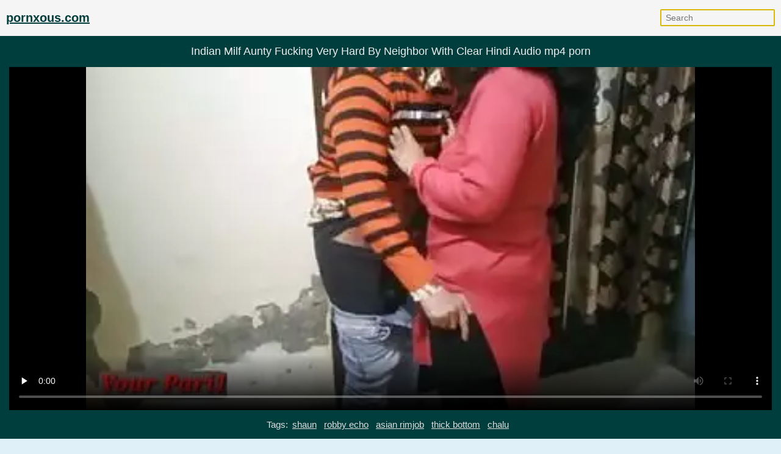

--- FILE ---
content_type: text/html; charset=UTF-8
request_url: https://www.pornxous.com/porno/42bj/indian_milf_aunty_fucking_very_hard_by_neighbor_with_clear_hindi_audio.html
body_size: 15904
content:
<!DOCTYPE html><html lang="en-IN"> <head> <meta charset="UTF-8"> <title>Indian Milf Aunty Fucking Very Hard By Neighbor With Clear Hindi Audio xxx homemade video</title> <meta name="description" content="Super horny milf masturbating with clear hindi audio. Fucking Bhabhi and her hot stepmom at home! latest Hindi threesome with clear dirty audio. Indian Hot Milf Fucking.! She Is My Friends Wife! With..." /> <meta name="keywords" content="college stripping, ghetto gloryhole, whip mistr, bbw maid, refugee, hallway sex, pues, amateur mom and sons bully" /> <link rel="preconnect" href="https://static.pornxous.com"> <link rel="dns-prefetch" href="https://cdn.jsdelivr.net"> <link rel="dns-prefetch" href="https://counter.yadro.ru"> <link rel="profile" href="//gmpg.org/xfn/11"> <link rel="shortcut icon" href="/favicon.ico" /> <meta name="viewport" content="width=device-width, initial-scale=1"> <!-- <meta content='width=device-width, initial-scale=1.0, maximum-scale=1.0, user-scalable=0' name='viewport' /> --> <meta name="rating" content="RTA-5042-1996-1400-1577-RTA" /> <meta property="og:locale" content="en_IN" /> <meta property="og:type" content="article" /> <meta property="og:title" content="Indian Milf Aunty Fucking Very Hard By Neighbor With Clear Hindi Audio xxx homemade video" /> <meta property="og:description" content="Super horny milf masturbating with clear hindi audio. Fucking Bhabhi and her hot stepmom at home! latest Hindi threesome with clear dirty audio. Indian Hot Milf Fucking.! She Is My Friends Wife! With..." /> <meta property="og:url" content="https://www.pornxous.com/porno/42bj/indian_milf_aunty_fucking_very_hard_by_neighbor_with_clear_hindi_audio.html" /> <meta property="og:site_name" content="Hot Indians" /> <meta property="article:modified_time" content="2026-01-15T20:31:56+00:00" /> <meta property="og:updated_time" content="2026-01-15T20:31:56+00:00" /> <meta property="og:video:url" content="https://www.pornxous.com/video/sS+ts6rjrPyPFastvN3C5SgPgjzmrpE/indian_milf_aunty_fucking_very_hard_by_neighbor_with_clear_hindi_audio.mp4" /> <meta property="video:duration" content="596" /> <meta property="og:video:type" content="video/mp4" /> <meta property="og:video:width" content="320" /> <meta property="og:video:height" content="180" /> <link rel="image_src" href="https://static.pornxous.com/images/7b/5e/f7/7b5ef7acab113c58cdf2573932c43663.webp" /> <link rel="video_src" href="https://www.pornxous.com/video/sS+ts6rjrPyPFastvN3C5SgPgjzmrpE/indian_milf_aunty_fucking_very_hard_by_neighbor_with_clear_hindi_audio.mp4" /> <meta name="video_width" content="320" /> <meta name="video_height" content="180" /> <meta name="video_type" content="video/mp4" /> <meta property="article:tag" content="shaun" /><meta property="article:tag" content="robby echo" /><meta property="article:tag" content="asian rimjob" /><meta property="article:tag" content="thick bottom" /><meta property="article:tag" content="chalu" /> <meta property="article:section" content="Indian Randi" /> <meta property="article:published_time" content="2023-08-17T06:25:09+00:00" /> <meta property="og:image" content="https://static.pornxous.com/images/7b/5e/f7/7b5ef7acab113c58cdf2573932c43663.webp" /> <meta property="og:image:secure_url" content="https://static.pornxous.com/images/7b/5e/f7/7b5ef7acab113c58cdf2573932c43663.webp" /> <meta property="og:image:width" content="320" /> <meta property="og:image:height" content="180" /> <meta name="twitter:card" content="summary_large_image" /> <meta name="twitter:description" content="Super horny milf masturbating with clear hindi audio. Fucking Bhabhi and her hot stepmom at home! latest Hindi threesome with clear dirty audio. Indian Hot Milf Fucking.! She Is My Friends Wife! With..." /> <meta name="twitter:title" content="Indian Milf Aunty Fucking Very Hard By Neighbor With Clear Hindi Audio xxx homemade video" /> <meta name="twitter:image" content="https://static.pornxous.com/images/7b/5e/f7/7b5ef7acab113c58cdf2573932c43663.webp" /> <script type="application/ld+json"> {"@context":"https://schema.org", "@graph":[{"@type":"Organization", "@id":"https://www.pornxous.com/#organization", "name":"", "url":"https://www.pornxous.com/", "sameAs":[]}, {"@type":"WebSite", "@id":"https://www.pornxous.com/#website", "url":"https://www.pornxous.com/", "name":"Hot Indians", "publisher":{"@id":"https://www.pornxous.com/#organization"}, "potentialAction":{"@type":"SearchAction", "target":"https://www.pornxous.com/?s={search_term_string}", "query-input":"required name=search_term_string"}}, {"@type":"WebPage", "@id":"https://www.pornxous.com/porno/42bj/indian_milf_aunty_fucking_very_hard_by_neighbor_with_clear_hindi_audio.html#webpage", "url":"https://www.pornxous.com/porno/42bj/indian_milf_aunty_fucking_very_hard_by_neighbor_with_clear_hindi_audio.html", "inLanguage":"en-IN", "name":"Indian milf Aunty fucking very hard by neighbor with clear hindi audio", "isPartOf":{"@id":"https://www.pornxous.com/#website"}, "image":{"@type":"ImageObject", "@id":"https://www.pornxous.com/porno/42bj/indian_milf_aunty_fucking_very_hard_by_neighbor_with_clear_hindi_audio.html#primaryimage", "url":"https://static.pornxous.com/images/7b/5e/f7/7b5ef7acab113c58cdf2573932c43663.webp", "width":320,"height":180}, "primaryImageOfPage":{"@id":"https://www.pornxous.com/porno/42bj/indian_milf_aunty_fucking_very_hard_by_neighbor_with_clear_hindi_audio.html#primaryimage"}, "datePublished":"2023-08-17T06:25:09+00:00", "dateModified":"2026-01-15T20:31:56+00:00"},{"@type":"Article", "@id":"https://www.pornxous.com/porno/42bj/indian_milf_aunty_fucking_very_hard_by_neighbor_with_clear_hindi_audio.html#article", "isPartOf":{"@id":"https://www.pornxous.com/porno/42bj/indian_milf_aunty_fucking_very_hard_by_neighbor_with_clear_hindi_audio.html#webpage"}, "author":{"@id":"https://www.pornxous.com/author/elizabeth/#author"}, "headline":"Indian milf Aunty fucking very hard by neighbor with clear hindi audio", "datePublished":"2023-08-17T06:25:09+00:00", "dateModified":"2026-01-15T20:31:56+00:00", "commentCount":0, "mainEntityOfPage":"https://www.pornxous.com/porno/42bj/indian_milf_aunty_fucking_very_hard_by_neighbor_with_clear_hindi_audio.html#webpage", "publisher":{"@id":"https://www.pornxous.com/#organization"}, "image":{"@id":"https://www.pornxous.com/porno/42bj/indian_milf_aunty_fucking_very_hard_by_neighbor_with_clear_hindi_audio.html#primaryimage"},"keywords":"college stripping, ghetto gloryhole, whip mistr, bbw maid, refugee, hallway sex, pues, amateur mom and sons bully","articleSection":"Indian Randi"},{ "@type":["Person"], "@id":"https://www.pornxous.com/author/elizabeth/#author", "name":"elizabeth", "image":{"@type":"ImageObject", "@id":"https://www.pornxous.com/#authorlogo", "url":"https://static.pornxous.com/avatars/4af09080574089cbece43db636e2025f.jpg", "caption":"elizabeth"}, "sameAs":[]}]} </script> <link rel="manifest" href="/manifest.json"><script data-id="pushads" data-site-id="548" defer src="/pab-ssl.js"></script> <!-- <script type="text/javascript" src="/js/video/videojs.min.js?v=0.0.1"></script> <link href="https://fonts.googleapis.com/css?family=Asap+Condensed" rel="stylesheet"> <link href="/js/video/videojs.min.css" rel="stylesheet"> --> <style> html{line-height:1.15;-webkit-text-size-adjust:100%}body{margin:0}h1{font-size:2em;margin:.67em 0}hr{box-sizing:content-box;height:0;overflow:visible}pre{font-family:monospace,monospace;font-size:1em}a{background-color:transparent}abbr[title]{border-bottom:none;text-decoration:underline;text-decoration:underline dotted}b,strong{font-weight:bolder}code,kbd,samp{font-family:monospace,monospace;font-size:1em}small{font-size:80%}sub,sup{font-size:75%;line-height:0;position:relative;vertical-align:baseline}sub{bottom:-.25em}sup{top:-.5em}img{border-style:none}button,input,optgroup,select,textarea{font-family:inherit;font-size:100%;line-height:1.15;margin:0}button,input{overflow:visible}button,select{text-transform:none}[type=button],[type=reset],[type=submit],button{-webkit-appearance:button}[type=button]::-moz-focus-inner,[type=reset]::-moz-focus-inner,[type=submit]::-moz-focus-inner,button::-moz-focus-inner{border-style:none;padding:0}[type=button]:-moz-focusring,[type=reset]:-moz-focusring,[type=submit]:-moz-focusring,button:-moz-focusring{outline:1px dotted ButtonText}fieldset{padding:.35em .75em .625em}legend{box-sizing:border-box;color:inherit;display:table;max-width:100%;padding:0;white-space:normal}progress{vertical-align:baseline}textarea{overflow:auto}[type=checkbox],[type=radio]{box-sizing:border-box;padding:0}[type=number]::-webkit-inner-spin-button,[type=number]::-webkit-outer-spin-button{height:auto}[type=search]{-webkit-appearance:textfield;outline-offset:-2px}[type=search]::-webkit-search-decoration{-webkit-appearance:none}::-webkit-file-upload-button{-webkit-appearance:button;font:inherit}details{display:block}summary{display:list-item}template{display:none}[hidden]{display:none} body { background-color: #e0f0f8; font: 15px Arial, Helvetica, sans-serif; color: #111; } ol, ul, li { list-style: none; margin: 0; padding: 0; } img { border: none; display: block; } a { color: #003d3d; text-decoration: none; } .wrap { background-color: #fff; margin: 0px auto; max-width: 1750px; overflow: hidden; clear: both; color: #111; } .header { padding: 10px 5px; font-size: 20px; overflow: hidden; clear: both; text-align: left; margin-bottom: 0px; background-color: #f5f5f5; } .header ul { display: inline-block; padding: 5px 5px; float: left; } .header li { display: inline-block; margin: 3px 10px 3px 0; } .header a { text-decoration: underline; } .header b a { text-decoration: underline; } .search { margin: 5px 5px; display: inline-block; float: right; } .search_bar input[type=text] { padding: 4px 7px; font-size: 14px; border-radius: 2px; border: 2px solid #dab808; background-color: #f5f5f5; color: #333;} .h1 { font-weight: normal; font-size: 18px; color: #eee; padding: 10px; margin: 0px; overflow:hidden; clear:both;} .h2 { font-weight: normal; font-size: 17px; color: #111; padding: 10px; margin: 0px; overflow:hidden; clear:both; } .content { padding: 5px 0px; overflow: hidden; clear: both; background-color: #003d3d; margin-bottom: 10px; text-align: center; } .player_wrap { max-width: 1250px; margin: 0 auto; } .player { padding-bottom: 45%; position: relative; overflow:hidden; clear: both; margin: 5px 0;} .player .video, .player img, .player video, .player source { position: absolute; top: 0; left: 0; width: 100%; height: 100%; background-color: #000; } .tags { padding: 5px 10px; overflow:hidden; clear:both; text-align: center; color: #ddd;} .tags p { padding: 0px 0px; line-height: 16px; margin: 0px; } .tags a { font-size: 15px; text-decoration: underline; padding: 3px 3px; margin: 3px 6px 3px 0; display: inline-block; color: #ddd;} .thumbs { padding: 5px 5px; overflow: hidden; clear: both; } .thumb { width: 16.66666%; float: left; overflow: hidden; box-sizing: border-box; padding: 5px 5px; } .thumb .thumb_img_wrap { position: relative; padding-bottom: 58%; display: block; background-color: #aaa; } .thumb .thumb_img { position: absolute; top: 0; left: 0; width: 100%; height: 100%; display: block; overflow: hidden; } .thumb .thumb_title { line-height: 17px; height: 34px; overflow: hidden; display: block; margin: 7px 3px; padding: 0px; font-weight: normal; text-decoration: none; font-size: 15px; color: #000; font-style: normal; word-wrap: break-word; } .pagination { text-align: center; font-size: 22px; margin: 15px 5px 20px 5px; clear: both; } .pagination a { text-decoration: underline; font-weight: bold; } .trends { padding: 5px 10px; overflow: hidden; clear: both; text-align: left; margin-bottom: 10px; } .trends ul { margin: 0; } .trends li { display: inline-block; padding: 3px 1px; margin: 3px 6px 3px 0; text-decoration: none; } .trends .cat_title { margin: 0; padding: 0; font-size: 15px; font-weight: normal;} .trends a { text-decoration: underline; font-weight: normal;} .links { padding: 5px 10px; overflow: hidden; clear: both; margin-bottom: 10px; } .links ul { margin: 0px; } .links li { width: 25%; float: left; padding: 4px 0px 4px 0px; font-size: 15px; overflow: hidden; box-sizing:border-box; text-align: left; text-decoration: underline;} .footer { padding: 5px 10px; overflow: hidden; clear: both; color: #aaa; font-size: 14px; margin-top: 0px; background-color: #222;} .footer p { padding: 0px 0px; } .footer a { color: #eee; text-decoration: underline; } li.adunkb { display: none; text-align: center; } @media all and (max-width: 1300px) { .wrap { max-width: 100%; } .thumb { width: 25%; } .links li { width: 33.3333%; } } @media all and (max-width: 900px) { .wrap { max-width: 100%; } .thumb { width: 33.33333%; } } @media all and (max-width: 690px) { .wrap { max-width: 100%; } .thumb { width: 50%; } .links li { width: 50%; } .header { text-align: center; } .header ul { float: none; } .search { float: none; } li.adunkb { display: block; padding: 5px 5px 3px 5px; margin: 0 5px 0 5px; overflow: hidden; clear: both; border: 1px solid #acacac; border-radius: 3px; background-color: #f0f1f1;	text-align: center; } } @media all and (max-width: 350px) { .wrap { max-width: 100%; } .thumb { width: 100%; } .links li { width: 100%; } } </style> <style>.copied-btn {position: absolute;right: 0;width: 100px;height: 40px;margin-top: -21px;background-color: #ebebeb;font-size: 16px;border: 0;border-radius: 50px;line-height: 40px;display: none;}.share-title {position: relative;}.input,.textarea,.vid-buttons a{border:1px solid #e1e1e1}.add-comment,.comment,.comments-block,.input,.share-inner,.textarea,.vid-buttons{overflow:hidden}.desc-btn,.share-inner button,.vid-buttons a,button.submit{font-weight:700;cursor:pointer}.vid-buttons{padding:15px 0 20px}.vid-buttons a{color:#ddd;float:left;display:block;height:38px;line-height:38px;padding:0 15px;font-size:14px;margin:5px 5px 0 0}.input input,.textarea textarea{border:0;font-size:15px;color:#282828;background:0 0;outline:0}.comments-block{display:none;padding-bottom:20px}.comm-title{margin:10px 0 20px;font-size:20px;font-weight:700}.share-title:first-child,.textarea,button.submit{margin-top:10px}.add-comment{padding:20px 0 40px}.textarea{padding:15px}.textarea textarea{max-width:100%!important;width:100%!important;min-height:50px!important;height:50px;max-height:140px!important;line-height:20px}.textarea textarea::placeholder{color:#282828}.input{width:150px;padding:0 15px;height:40px;line-height:40px}.input input{width:100%;height:inherit;line-height:normal}.input input::placeholder{color:#282828}button.submit{border:1px solid #e1e1e1;color:#282828;background:0 0;text-transform:uppercase;width:180px;font-size:14px;padding:0 10px;outline:0;height:40px;line-height:40px}.comment{border-bottom:1px solid #e1e1e1;margin-top:20px}.comment.tree{margin-left:30px}.comment span{float:left;font-size:15px;font-weight:700;margin-right:20px}.comment span.comm-date{font-weight:400}.comment p{clear:both;padding:5px 0 20px;margin:0;font-size:15px;line-height:22px}.description-block{clear:both;padding:10px 0 0;margin:0;font-size:16px;line-height:24px;text-align:justify;color:#ddd;}.description-block p{margin: 0px 10px 0px 10px;padding:0;max-height:72px;overflow:hidden}.description-block.active p{max-height:100%}.desc-btn{font-size:16px;padding:0;margin:5px 0 10px;color:#ddd}.desc-btn.active{font-size:0}.desc-btn.active:before{content:'Less';font-size:16px}.share-block{display:none;clear:both;padding:0 0 20px;margin:0}.share-title{font-size:16px;font-weight:700;margin-top:30px;text-align:left;color:#ddd}.share-inner{position:relative;margin-top:5px}.share-field{border:1px solid #e1e1e1;height:48px;line-height:48px;margin:0 100px 0 0;padding:0 15px}.share-field input{background:0 0;border:0;color:#ddd;width:100%;outline:0;font-size:14px;height:inherit;line-height:normal}.share-inner button{background-color:#ebebeb;font-size:16px;border:0;position:absolute;top:0;right:0;width:100px;height:50px;line-height:50px}</style> <style>.download-video-btn{width:30%;height:35%;position:absolute;top:32%;left:35%;z-index:100;background-color:#140d0d;opacity:.8;border-radius:5px}.download-video-btn:hover{cursor:pointer;opacity:.6}.download-video-btn img{height:60%;line-height:50px;width:50%;left:25%;margin-top:5%}.download-video-btn span{position:absolute;width:100%;left:0;padding-bottom:5%;bottom:0;text-align:center;font-weight:700;font-size:2.2vw;color:#fff}</style> <style>.comm-title,.add-comment input,.add-comment textarea,.add-comment button,.add-comment textarea::placeholder,.add-comment input::placeholder{color:#ddd;}</style> <script> document.addEventListener("DOMContentLoaded", () => { const commBtn = document.querySelector('.comm-btn'); commBtn.addEventListener('click', function() { const commBlock = document.querySelector('.comments-block'); const shareBlock = document.querySelector('.share-block'); commBlock.style.display = (commBlock.style.display == '' || commBlock.style.display == 'none') ? 'block' : 'none'; if (shareBlock.style.display == 'block') { shareBlock.style.display = 'none'; } }); const shareBtn = document.querySelector('.share-btn'); if (shareBtn) { shareBtn.addEventListener('click', function() { const commBlock = document.querySelector('.comments-block'); const shareBlock = document.querySelector('.share-block'); if (commBlock.style.display == 'block') { commBlock.style.display = 'none'; } shareBlock.style.display = (shareBlock.style.display == '' || shareBlock.style.display == 'none') ? 'block' : 'none'; }); } const descBtn = document.querySelector('.desc-btn'); if (descBtn) { descBtn.addEventListener('click', function() { this.classList.toggle('active'); const descBlock = document.querySelector('.description-block'); descBlock.classList.toggle('active'); }); } const copyBtn = document.querySelector('.copy-btn'); if (copyBtn) { copyBtn.addEventListener('click', function() { const copyLink = document.getElementById('copy-link'); navigator.clipboard.writeText(copyLink.value); document.querySelector('.copied-btn').style.display = 'unset'; setTimeout(function() { document.querySelector('.copied-btn').style.display = 'none'; }, 800); }); } /*const copyEmbedBtn = document.querySelector('.copy-embed-btn'); copyEmbedBtn.addEventListener('click', function() { const copyEmbed = document.getElementById('copy-video-embed'); navigator.clipboard.writeText(copyEmbed.value); });*/ }); </script> </head> <body> <div class="wrap"> <div class="header"> <ul> <li><b><a href="/">pornxous.com</a></b></li> <!--<li><a href="/new-1">new </a></li> <li><a href="/best-1">best </a></li>--></ul> <div class="search"> <form class="search_bar" action="/"> <input type="text" name="s" placeholder="Search" /> </form></div> </div> <div class="content"> <div class="player_wrap"> <h1 class="h1">Indian Milf Aunty Fucking Very Hard By Neighbor With Clear Hindi Audio mp4 porn</h1> <div class="player" style="text-align: left;"><video id="player" controls preload="none" poster="https://static.pornxous.com/images/7b/5e/f7/7b5ef7acab113c58cdf2573932c43663.webp"> <source src="https://www.pornxous.com/video/sS+ts6rjrPyPFastvN3C5SgPgjzmrpE/indian_milf_aunty_fucking_very_hard_by_neighbor_with_clear_hindi_audio.mp4" type="video/mp4"> Your browser doesn't support HTML5 video tag. </video> </div> <div class="tags"><p> Tags: <a href="/db/shaun.html">shaun</a><a href="/db/robby_echo.html">robby echo</a><a href="/db/asian_rimjob.html">asian rimjob</a><a href="/db/thick_bottom.html">thick bottom</a><a href="/db/chalu.html">chalu</a></p></div> <div class="description-block"><p>She got up and began to remove my shirt and run her hands on my chest. She bent down and licked my nipples. She started staring at my bulge in my shorts.Then my horny neighbour girl immediately dropped to her knees and removed my shorts. A smile came across her face as my 6-inch dick stood before her face.She slowly began to stroke my cock. She ran her tongue up and down on. Then she opened her mouth and slid my dick into her mouth. After sucking it for a while, I couldn’t control myself. I held her head and started mouthfucking her. After some minutes, I came in her mouth. Then I removed my dick from her mouth.She went to the bathroom to clean her mouth. Now it was my turn to return the favour.I started kissing her again. Slowly, I moved my hand down to her boobs. I gave her tit a gentle squeeze. Slowly, I moved my mouth to her left boob, gently bit down her nipple, and squeezed the right boob. Gently, I started sucking her both boobs.After a few minutes, I stopped sucking her boobs. When I approach them, Linda grabs me and pushes me back against the couch. She sits on my lap while she begins to kiss me. As our tongues play with each other in our mouths, Violet leans into my ear and begins to swirl her tongue in and out all around it. She nibbles on my ear lobe as me and Linda continue to tongue each other. If only this night could last forever! This moment was beyond a dream! This was my first three-way with two GORGEOUS women! And they both happened to be sisters! I MUST be living in some kind of fantasy!After my intense encounter with Ms. Taylor and her sexy ass sister Linda, we all took a shower together and relaxed for awhile. Linda made the suggestion to catch a late-night movie. We all hopped in my car and drove downtown. We ended up watching a cheesy romantic comedy but nonetheless we had a blast! I sat in between Violet and Linda, and about half way thru the film, both of them pulled their pants down and panties, enough for me to finger their much.<br>www.pornxous.com’s got all the steamy content to keep you coming back for more. Stream Indian Milf Aunty Fucking Very Hard By Neighbor With Clear Hindi Audio mp4 porn for some of the best sex scenes you’ve ever seen anywhere online. No matter your urges, www.pornxous.com has got you covered with Indian Milf Aunty Fucking Very Hard By Neighbor With Clear Hindi Audio mp4 porn porn.</p></div> <div class="desc-btn">More...</div> <div class="vid-buttons"> <a class="comm-btn">Comments (0)</a> <a class="share-btn">Share</a> <a href="/getfile/42bj.html" class="download-btn" rel="nofollow">Download</a> </div> <div class="comments-block"> <div class="comm-title">Comments:</div> <!--<div class="comment"> <span>SX88</span> <span class="comm-date">1 day ago</span> <p>There are many variations of passages of Lorem Ipsum available, but the majority have suffered alteration in some form, by injected humour, or randomised words which don’t look even slightly believable.</p> </div>--> <div class="add-comment"> <form> <div class="input"> <input type="text" placeholder="Your Name"> </div> <div class="textarea"> <textarea placeholder="Your comment..."></textarea> </div> <button class="submit" type="submit" title="Send a comment"> Send Comment</button> </form> </div> </div> <div class="share-block"> <div class="share-title">Copy the Link:<button class="copied-btn">Copied</button></div> <div class="share-inner"> <div class="share-field"> <input id="copy-link" type="text" readonly="" value="https://www.pornxous.com/porno/42bj/indian_milf_aunty_fucking_very_hard_by_neighbor_with_clear_hindi_audio.html" /> </div> <button class="copy-btn">Copy Link</button> </div> <!--<div class="share-title">Copy the Embed:</div> <div class="share-inner"> <div class="share-field"> <input id="copy-video-embed" type="text" readonly="" value="<iframe src=&quot;https://www.pornxous.com/porno/42bj/indian_milf_aunty_fucking_very_hard_by_neighbor_with_clear_hindi_audio.html&quot; width=510 height=400 scrolling=no allowfullscreen=allowfullscreen></iframe>" class="form-control"> </div> <button class="copy-embed-btn">Copy Link</button> </div>--> </div> </div> </div> <div class="thumbs"> <ul> <li class="thumb"> <a href="/porno/MMB/desi_indian_bhabhi_fucked_hard_in_absence_of_husband_with_clear_hindi_audio.html" class="thumb_img_wrap" title="Desi Indian Bhabhi fucked hard in absence of husband with clear Hindi audio"> <div class="thumb_img" style="background: url(https://static.pornxous.com/images/82/5b/b6/825bb6d6aeb943291864ace05836320c.webp) no-repeat center center; background-size: 125% 115%;"></div> </a> <div class="thumb_title">Desi Indian Bhabhi fucked hard in absence of husband with clear Hindi audio</div> </li><li class="thumb"> <a href="/porno/4aqC/fucking_my_sister_in_law_alone_in_desi_style_homemade_with_clear_hindi_audio.html" class="thumb_img_wrap" title="Fucking My Sister In Law Alone In Desi Style, Homemade With Clear Hindi Audio!!"> <div class="thumb_img" style="background: url(https://static.pornxous.com/images/b4/2e/9c/b42e9c4dbdc2973f938ae1d5bc31e77c.webp) no-repeat center center; background-size: 125% 115%;"></div> </a> <div class="thumb_title">Fucking My Sister In Law Alone In Desi Style, Homemade With Clear Hindi Audio!!</div> </li><li class="thumb"> <a href="/porno/4MyP/desi_college_girl_very_hard_fucking_with_clear_moaning_audio_yes_yes_o_yes.html" class="thumb_img_wrap" title="Desi College Girl Very Hard Fucking With Clear Moaning Audio Yes, Yes, O, Yes"> <div class="thumb_img" style="background: url(https://static.pornxous.com/images/6c/45/52/6c4552631e9d69543eb44805136fbca4.webp) no-repeat center center; background-size: 125% 115%;"></div> </a> <div class="thumb_title">Desi College Girl Very Hard Fucking With Clear Moaning Audio Yes, Yes, O, Yes</div> </li><li class="thumb"> <a href="/porno/xE4q/indian_sexy_bhabhi_tight_pussy_fucked_by_bigcock_very_hardcore_sex_with_hindi_audio.html" class="thumb_img_wrap" title="Indian sexy bhabhi tight pussy fucked by bigcock very hardcore sex with hindi audio"> <div class="thumb_img" style="background: url(https://static.pornxous.com/images/1c/02/89/1c0289f0c0a662b61e98923e3125f8d1.webp) no-repeat center center; background-size: 125% 115%;"></div> </a> <div class="thumb_title">Indian sexy bhabhi tight pussy fucked by bigcock very hardcore sex with hindi audio</div> </li><li class="thumb"> <a href="/porno/4WCh/cheating_wife_fucked_hard_for_the_first_time_and_losing_her_anal_virginity_with_loud_moans_clear_hindi_audio.html" class="thumb_img_wrap" title="Cheating Wife Fucked Hard For the First Time and Losing her Anal Virginity with loud moans – clear Hindi audio"> <div class="thumb_img" style="background: url(https://static.pornxous.com/images/fa/81/d7/fa81d77994862c123fe4a226e6dca615.webp) no-repeat center center; background-size: 125% 115%;"></div> </a> <div class="thumb_title">Cheating Wife Fucked Hard For the First Time and Losing her Anal Virginity with loud moans – clear Hindi audio</div> </li><li class="thumb"> <a href="/porno/CP2/indian_desi_bbw_wife_monica_bhabhi_homemade_doggy_fat_ass_fucked_hard_with_clear_hindi_audio.html" class="thumb_img_wrap" title="Indian desi bbw wife Monica bhabhi homemade doggy fat ass fucked hard with clear hindi audio"> <div class="thumb_img" style="background: url(https://static.pornxous.com/images/8b/90/4b/8b904b5c7ba80f8859f230c99634acb7.webp) no-repeat center center; background-size: 125% 115%;"></div> </a> <div class="thumb_title">Indian desi bbw wife Monica bhabhi homemade doggy fat ass fucked hard with clear hindi audio</div> </li><li class="thumb"> <a href="/porno/418H/rabia_bhabhi_live_video_call_with_her_whatsapp_client_dildo_fucking_with_clear_hindi_audio.html" class="thumb_img_wrap" title="Rabia Bhabhi Live Video Call With Her Whatsapp Client Dildo Fucking With Clear Hindi Audio"> <div class="thumb_img" style="background: url(https://static.pornxous.com/images/d5/fe/44/d5fe44edf6b122025534b19fe3e11d09.webp) no-repeat center center; background-size: 125% 115%;"></div> </a> <div class="thumb_title">Rabia Bhabhi Live Video Call With Her Whatsapp Client Dildo Fucking With Clear Hindi Audio</div> </li><li class="thumb"> <a href="/porno/4V8y/indian_hot_neighbors_bhabhi_amazing_erotic_sex_with_punjabi_man_clear_hindi_audio.html" class="thumb_img_wrap" title="Indian hot neighbors Bhabhi amazing erotic sex with Punjabi man! Clear Hindi audio"> <div class="thumb_img" style="background: url(https://static.pornxous.com/images/53/53/4a/53534acd876d9ccb854afcf7999c519d.webp) no-repeat center center; background-size: 125% 115%;"></div> </a> <div class="thumb_title">Indian hot neighbors Bhabhi amazing erotic sex with Punjabi man! Clear Hindi audio</div> </li><li class="adunkb"><script async type="application/javascript" src="https://a.realsrv.com/ad-provider.js"></script><ins class="adsbyexoclick" data-zoneid="3707435"></ins><script>(AdProvider = window.AdProvider || []).push({"serve": {}});</script></li><li class="thumb"> <a href="/porno/xwP3/indian_hot_bhabhi_fucking_in_kitchen_with_devar_in_doggy_style_clear_hindi_audio.html" class="thumb_img_wrap" title="Indian hot bhabhi fucking in kitchen with devar in doggy style clear Hindi audio"> <div class="thumb_img" style="background: url(https://static.pornxous.com/images/af/cd/d8/afcdd8c85438bf39a8e643c5023b70d4.webp) no-repeat center center; background-size: 125% 115%;"></div> </a> <div class="thumb_title">Indian hot bhabhi fucking in kitchen with devar in doggy style clear Hindi audio</div> </li><li class="thumb"> <a href="/porno/4Lhg/fucking_bhabhi_and_her_hot_stepmom_at_home_latest_hindi_threesome_with_clear_dirty_audio.html" class="thumb_img_wrap" title="Fucking Bhabhi and her hot stepmom at home! latest Hindi threesome with clear dirty audio"> <div class="thumb_img" style="background: url(https://static.pornxous.com/images/c2/a1/d5/c2a1d5bed3b6d45c87929b7e251d6117.webp) no-repeat center center; background-size: 125% 115%;"></div> </a> <div class="thumb_title">Fucking Bhabhi and her hot stepmom at home! latest Hindi threesome with clear dirty audio</div> </li><li class="thumb"> <a href="/porno/4ax4/anal_ass_very_hard_fucking_indian_jija_shali_hd_hindi_audio.html" class="thumb_img_wrap" title="Anal Ass Very Hard Fucking Indian Jija Shali Hd Hindi Audio"> <div class="thumb_img" style="background: url(https://static.pornxous.com/images/df/d6/bf/dfd6bf6baebd76cfa7c9cea6000b2632.webp) no-repeat center center; background-size: 125% 115%;"></div> </a> <div class="thumb_title">Anal Ass Very Hard Fucking Indian Jija Shali Hd Hindi Audio</div> </li><li class="thumb"> <a href="/porno/MKn/indian_school_girl_first_time_blowjob_and_pussy_fucking_with_anal_sex_in_clear_hindi_audio.html" class="thumb_img_wrap" title="Indian School Girl First Time Blowjob And Pussy Fucking With Anal Sex In Clear Hindi Audio"> <div class="thumb_img" style="background: url(https://static.pornxous.com/images/cd/4e/db/cd4edba7ebc1b619170c566cdcfd0bd4.webp) no-repeat center center; background-size: 125% 115%;"></div> </a> <div class="thumb_title">Indian School Girl First Time Blowjob And Pussy Fucking With Anal Sex In Clear Hindi Audio</div> </li><li class="thumb"> <a href="/porno/xwa3/indian_beautiful_milf_stepmom_fucked_by_her_young_stepson_as_her_last_wish_clear_hindi_audio.html" class="thumb_img_wrap" title="Indian beautiful milf stepmom fucked by her young stepson as her last wish. Clear hindi audio."> <div class="thumb_img" style="background: url(https://static.pornxous.com/images/65/f6/ec/65f6ec08fa1b51becd0bd9a1795bb334.webp) no-repeat center center; background-size: 125% 115%;"></div> </a> <div class="thumb_title">Indian beautiful milf stepmom fucked by her young stepson as her last wish. Clear hindi audio.</div> </li><li class="thumb"> <a href="/porno/lKD/desi_bhabhi_hard_fucking_with_hubby_and_clear_hindi_audio.html" class="thumb_img_wrap" title="Desi bhabhi hard fucking with hubby and clear Hindi audio"> <div class="thumb_img" style="background: url(https://static.pornxous.com/images/b6/e8/c1/b6e8c1e92862c206fb3786d0b34d0bc2.webp) no-repeat center center; background-size: 125% 115%;"></div> </a> <div class="thumb_title">Desi bhabhi hard fucking with hubby and clear Hindi audio</div> </li><li class="thumb"> <a href="/porno/4h39/indian_bhabhi_suddenly_fucked_at_neighbors_house_with_clear_hindi_is_husband_fucking.html" class="thumb_img_wrap" title="Indian Bhabhi Suddenly Fucked At Neighbors House With Clear Hindi Is Husband Fucking"> <div class="thumb_img" style="background: url(https://static.pornxous.com/images/75/d6/5c/75d65ca33ea15109e7cabb66f177cbb2.webp) no-repeat center center; background-size: 125% 115%;"></div> </a> <div class="thumb_title">Indian Bhabhi Suddenly Fucked At Neighbors House With Clear Hindi Is Husband Fucking</div> </li><li class="thumb"> <a href="/porno/42n5/very_beautiful_horny_girl_giving_blowjob_fingerring_hard_fucking_with_clear_audio_part_3.html" class="thumb_img_wrap" title="Very Beautiful Horny Girl Giving Blowjob Fingerring & Hard Fucking With Clear Audio Part 3"> <div class="thumb_img" style="background: url(https://static.pornxous.com/images/eb/81/e0/eb81e07c2ee199135316f213c14296a5.webp) no-repeat center center; background-size: 125% 115%;"></div> </a> <div class="thumb_title">Very Beautiful Horny Girl Giving Blowjob Fingerring & Hard Fucking With Clear Audio Part 3</div> </li><li class="adunkb"><script async type="application/javascript" src="https://a.realsrv.com/ad-provider.js"></script><ins class="adsbyexoclick" data-zoneid="3706613"></ins><script>(AdProvider = window.AdProvider || []).push({"serve": {}});</script></li><li class="thumb"> <a href="/porno/4E3O/super_horny_milf_masturbating_with_clear_hindi_audio.html" class="thumb_img_wrap" title="Super horny milf masturbating with clear hindi audio"> <div class="thumb_img" style="background: url(https://static.pornxous.com/images/e8/91/d1/e891d1eef910702abe7a0e8ec10e5605.webp) no-repeat center center; background-size: 125% 115%;"></div> </a> <div class="thumb_title">Super horny milf masturbating with clear hindi audio</div> </li><li class="thumb"> <a href="/porno/4Vrm/bbw_pakistani_bhabhi_fucking_with_neighbor_full_loud_moans_in_clear_hindi_audio.html" class="thumb_img_wrap" title="Bbw pakistani bhabhi fucking with neighbor full loud moans in clear hindi audio"> <div class="thumb_img" style="background: url(https://static.pornxous.com/images/d2/30/da/d230da7b1386d94ee161cf0a281b5a1c.webp) no-repeat center center; background-size: 125% 115%;"></div> </a> <div class="thumb_title">Bbw pakistani bhabhi fucking with neighbor full loud moans in clear hindi audio</div> </li><li class="thumb"> <a href="/porno/4I0z/deriver_malkin_very_hard_fucking_teen_indian_sex_hindi_audio.html" class="thumb_img_wrap" title="Deriver Malkin Very Hard Fucking Teen Indian Sex Hindi Audio"> <div class="thumb_img" style="background: url(https://static.pornxous.com/images/16/8b/02/168b02f3510c1db0f1454c2292a243db.webp) no-repeat center center; background-size: 125% 115%;"></div> </a> <div class="thumb_title">Deriver Malkin Very Hard Fucking Teen Indian Sex Hindi Audio</div> </li><li class="thumb"> <a href="/porno/4U7R/indian_priya_fucking_very_hard_with_clear_audio.html" class="thumb_img_wrap" title="Indian Priya fucking very hard with clear audio"> <div class="thumb_img" style="background: url(https://static.pornxous.com/images/29/0f/4e/290f4ee3f81851c7d8c4337900cf76ab.webp) no-repeat center center; background-size: 125% 115%;"></div> </a> <div class="thumb_title">Indian Priya fucking very hard with clear audio</div> </li><li class="thumb"> <a href="/porno/453g/boss_come_to_my_home_and_fucked_my_pussy_and_ass_very_hard_in_clear_hindi_audio.html" class="thumb_img_wrap" title="boss come to my home and fucked my pussy and ass very hard in Clear hindi audio"> <div class="thumb_img" style="background: url(https://static.pornxous.com/images/ea/6e/f7/ea6ef72308a93eb5e2af3d62084cdaa9.webp) no-repeat center center; background-size: 125% 115%;"></div> </a> <div class="thumb_title">boss come to my home and fucked my pussy and ass very hard in Clear hindi audio</div> </li><li class="thumb"> <a href="/porno/xLJQ/indian_saali_fucked_hard_by_her_jija_in_full_hd_clear_hindi_audio.html" class="thumb_img_wrap" title="Indian Saali Fucked Hard By her Jija in Full HD CLear Hindi Audio"> <div class="thumb_img" style="background: url(https://static.pornxous.com/images/44/11/7d/44117d39f91464fd84c00869fc925e6c.webp) no-repeat center center; background-size: 125% 115%;"></div> </a> <div class="thumb_title">Indian Saali Fucked Hard By her Jija in Full HD CLear Hindi Audio</div> </li><li class="thumb"> <a href="/porno/4rg7/indian_desi_bhabhi_fucking_a_cucumber_with_clear_hindi_audio.html" class="thumb_img_wrap" title="Indian Desi Bhabhi Fucking a Cucumber with Clear Hindi Audio"> <div class="thumb_img" style="background: url(https://static.pornxous.com/images/ec/56/c2/ec56c2db1b5123f9433c082c128b2077.webp) no-repeat center center; background-size: 125% 115%;"></div> </a> <div class="thumb_title">Indian Desi Bhabhi Fucking a Cucumber with Clear Hindi Audio</div> </li><li class="thumb"> <a href="/porno/4XQN/village_girl_ass_fucking_with_clear_hindi_audio.html" class="thumb_img_wrap" title="Village girl Ass fucking with clear hindi audio"> <div class="thumb_img" style="background: url(https://static.pornxous.com/images/b9/df/2a/b9df2a02bda404b38482ddcc10ebbc26.webp) no-repeat center center; background-size: 125% 115%;"></div> </a> <div class="thumb_title">Village girl Ass fucking with clear hindi audio</div> </li><li class="adunkb"><script async type="application/javascript" src="https://a.realsrv.com/ad-provider.js"></script><ins class="adsbyexoclick" data-zoneid="3707435"></ins><script>(AdProvider = window.AdProvider || []).push({"serve": {}});</script></li><li class="thumb"> <a href="/porno/4sgW/indian_hot_bhabhi_sex_very_hard_xxx_tight_pussy_rough_fuck_hindi_audio.html" class="thumb_img_wrap" title="Indian hot bhabhi sex Very hard XXX tight Pussy rough Fuck Hindi audio"> <div class="thumb_img" style="background: url(https://static.pornxous.com/images/65/aa/72/65aa72e37f7da4f9f2af2e0a79937288.webp) no-repeat center center; background-size: 125% 115%;"></div> </a> <div class="thumb_title">Indian hot bhabhi sex Very hard XXX tight Pussy rough Fuck Hindi audio</div> </li><li class="thumb"> <a href="/porno/4yCq/indian_hot_nri_bhabhi_fucking_with_dildo_and_my_penis_hindi_sex_with_clear_audio.html" class="thumb_img_wrap" title="Indian Hot Nri Bhabhi Fucking With Dildo And My Penis! Hindi Sex With Clear Audio"> <div class="thumb_img" style="background: url(https://static.pornxous.com/images/55/33/65/5533650fcae375b136f6082f3532dd5b.webp) no-repeat center center; background-size: 125% 115%;"></div> </a> <div class="thumb_title">Indian Hot Nri Bhabhi Fucking With Dildo And My Penis! Hindi Sex With Clear Audio</div> </li><li class="thumb"> <a href="/porno/41Iu/after_drinking_milk_from_indian_maid_s_big_tits_fucking_her_tight_ass_hole_with_clear_hindi_audio.html" class="thumb_img_wrap" title="After Drinking Milk From Indian Maid,s Big Tits Fucking Her Tight Ass Hole With Clear Hindi Audio"> <div class="thumb_img" style="background: url(https://static.pornxous.com/images/6b/73/d5/6b73d59da934982e386ed125e8b7b0b4.webp) no-repeat center center; background-size: 125% 115%;"></div> </a> <div class="thumb_title">After Drinking Milk From Indian Maid,s Big Tits Fucking Her Tight Ass Hole With Clear Hindi Audio</div> </li><li class="thumb"> <a href="/porno/4Mhv/indian_bhabhi_suddenly_fucked_at_neighbor_apos_s_house_with_hindi_dirty_talk_and_hindi_audio.html" class="thumb_img_wrap" title="Indian Bhabhi suddenly Fucked at Neighbor&apos;s House with hindi dirty talk and hindi audio"> <div class="thumb_img" style="background: url(https://static.pornxous.com/images/73/b2/0f/73b20f712ca8a708d2961c636be2ccf9.webp) no-repeat center center; background-size: 125% 115%;"></div> </a> <div class="thumb_title">Indian Bhabhi suddenly Fucked at Neighbor&apos;s House with hindi dirty talk and hindi audio</div> </li><li class="thumb"> <a href="/porno/4TpU/desi_big_milf_private_teacher_wants_to_suck_my_big_cock_hindi_clear_audio.html" class="thumb_img_wrap" title="Desi Big Milf Private Teacher Wants To Suck My Big Cock ( Hindi Clear Audio )"> <div class="thumb_img" style="background: url(https://static.pornxous.com/images/5a/4b/bf/5a4bbfdc9abf21bf927c1f0aedcc35f4.webp) no-repeat center center; background-size: 125% 115%;"></div> </a> <div class="thumb_title">Desi Big Milf Private Teacher Wants To Suck My Big Cock ( Hindi Clear Audio )</div> </li><li class="thumb"> <a href="/porno/xz4V/indian_desi_village_college_girlfriend_was_first_time_painfull_anal_fucking_with_boyfriend_in_clear_hindi_audio.html" class="thumb_img_wrap" title="Indian desi village college girlfriend was first time painfull anal fucking with boyfriend in clear Hindi audio"> <div class="thumb_img" style="background: url(https://static.pornxous.com/images/5c/af/51/5caf51902648fa33c97935484c1a5cfd.webp) no-repeat center center; background-size: 125% 115%;"></div> </a> <div class="thumb_title">Indian desi village college girlfriend was first time painfull anal fucking with boyfriend in clear Hindi audio</div> </li><li class="thumb"> <a href="/porno/4iXQ/indian_girl_fucking_very_hard_by_fathers_friend_with_clear_hindi_voice.html" class="thumb_img_wrap" title="Indian Girl Fucking Very Hard By Fathers Friend With Clear Hindi Voice"> <div class="thumb_img" style="background: url(https://static.pornxous.com/images/b3/f5/ee/b3f5eefe14502ea0fa31e9d580bfa186.webp) no-repeat center center; background-size: 125% 115%;"></div> </a> <div class="thumb_title">Indian Girl Fucking Very Hard By Fathers Friend With Clear Hindi Voice</div> </li><li class="thumb"> <a href="/porno/4Lcb/gorgeous_hot_and_sexy_girlfriend_hardcore_pussy_fucking_in_cowgirl_style_with_indian_big_cock_and_dirty_talking_in_clear_hindi_audio.html" class="thumb_img_wrap" title="Gorgeous Hot and Sexy Girlfriend Hardcore Pussy Fucking in Cowgirl Style with indian Big Cock and Dirty Talking in Clear Hindi Audio"> <div class="thumb_img" style="background: url(https://static.pornxous.com/images/60/64/a7/6064a7fbb37aea1dee7c115a80c1baa4.webp) no-repeat center center; background-size: 125% 115%;"></div> </a> <div class="thumb_title">Gorgeous Hot and Sexy Girlfriend Hardcore Pussy Fucking in Cowgirl Style with indian Big Cock and Dirty Talking in Clear Hindi Audio</div> </li><li class="adunkb"><script async type="application/javascript" src="https://a.realsrv.com/ad-provider.js"></script><ins class="adsbyexoclick" data-zoneid="3706613"></ins><script>(AdProvider = window.AdProvider || []).push({"serve": {}});</script></li><li class="thumb"> <a href="/porno/4y20/indian_real_hardcore_sex_with_beautiful_big_boobs_bhabhi_with_clear_hindi_dirty_audio.html" class="thumb_img_wrap" title="Indian Real Hardcore Sex With Beautiful Big Boobs Bhabhi! With Clear Hindi Dirty Audio"> <div class="thumb_img" style="background: url(https://static.pornxous.com/images/12/c2/d7/12c2d77bc2ac099ad35abc91985136ed.webp) no-repeat center center; background-size: 125% 115%;"></div> </a> <div class="thumb_title">Indian Real Hardcore Sex With Beautiful Big Boobs Bhabhi! With Clear Hindi Dirty Audio</div> </li><li class="thumb"> <a href="/porno/4wCl/horny_desi_milf_masturbating_mms_with_clear_hindi_audio.html" class="thumb_img_wrap" title="Horny Desi milf masturbating MMS with clear hindi audio"> <div class="thumb_img" style="background: url(https://static.pornxous.com/images/34/c4/80/34c480ca3415a66923ae640a03deefdd.webp) no-repeat center center; background-size: 125% 115%;"></div> </a> <div class="thumb_title">Horny Desi milf masturbating MMS with clear hindi audio</div> </li><li class="thumb"> <a href="/porno/x36k/indian_hot_stepmom_has_hot_sex_with_stepson_in_kitchen_father_doesn_apos_t_know_with_clear_audio_indian_desi_stepmom_dirty_talk_in_hindi_audio.html" class="thumb_img_wrap" title="Indian Hot Stepmom has hot sex with stepson in kitchen! Father doesn&apos;t know, with clear Audio, Indian Desi stepmom dirty talk in hindi audio"> <div class="thumb_img" style="background: url(https://static.pornxous.com/images/de/d2/41/ded241ba00ff51dcc56680b60131048b.webp) no-repeat center center; background-size: 125% 115%;"></div> </a> <div class="thumb_title">Indian Hot Stepmom has hot sex with stepson in kitchen! Father doesn&apos;t know, with clear Audio, Indian Desi stepmom dirty talk in hindi audio</div> </li><li class="thumb"> <a href="/porno/4pIQ/18yr_indian_teen_school_girl_seduces_and_fucked_very_hard_by_desi_hindi_teacher_in_clear_hindi_talks_with_your_priya.html" class="thumb_img_wrap" title="18yr Indian Teen School Girl Seduces And Fucked Very Hard By Desi Hindi Teacher In Clear Hindi Talks With Your Priya"> <div class="thumb_img" style="background: url(https://static.pornxous.com/images/99/c1/57/99c1572f46df1b9c781051dd4fc23432.webp) no-repeat center center; background-size: 125% 115%;"></div> </a> <div class="thumb_title">18yr Indian Teen School Girl Seduces And Fucked Very Hard By Desi Hindi Teacher In Clear Hindi Talks With Your Priya</div> </li><li class="thumb"> <a href="/porno/Wjn/indian_young_girlfriend_hard_fucking_by_bf_in_a_godown_with_clear_audio.html" class="thumb_img_wrap" title="Indian young girlfriend hard fucking by Bf in a godown with clear audio"> <div class="thumb_img" style="background: url(https://static.pornxous.com/images/f6/cf/51/f6cf519cbbf30cedb6582f43632a484d.webp) no-repeat center center; background-size: 125% 115%;"></div> </a> <div class="thumb_title">Indian young girlfriend hard fucking by Bf in a godown with clear audio</div> </li><li class="thumb"> <a href="/porno/41VF/bengali_boudi_in_indian_bhabhi_rough_pussy_and_ass_fuck_with_neighbor_in_clear_hindi_audio.html" class="thumb_img_wrap" title="Bengali Boudi In Indian Bhabhi Rough Pussy And Ass Fuck With Neighbor In Clear Hindi Audio"> <div class="thumb_img" style="background: url(https://static.pornxous.com/images/40/3d/80/403d80fdd7febcaf47547efdaa00235e.webp) no-repeat center center; background-size: 125% 115%;"></div> </a> <div class="thumb_title">Bengali Boudi In Indian Bhabhi Rough Pussy And Ass Fuck With Neighbor In Clear Hindi Audio</div> </li><li class="thumb"> <a href="/porno/4Xwc/indian_teen_girl_very_hard_fucking_college_hindi_audio.html" class="thumb_img_wrap" title="Indian teen girl Very hard Fucking college hindi audio"> <div class="thumb_img" style="background: url(https://static.pornxous.com/images/89/cd/41/89cd41384f80f0c9843acab540e22c1f.webp) no-repeat center center; background-size: 125% 115%;"></div> </a> <div class="thumb_title">Indian teen girl Very hard Fucking college hindi audio</div> </li><li class="thumb"> <a href="/porno/49FS/desi_wife_cheat_hasband_indian_babhi_was_hard_xxxx_sex_with_dever_clear_hindi_audio.html" class="thumb_img_wrap" title="Desi Wife Cheat Hasband Indian Babhi Was Hard Xxxx Sex With Dever Clear Hindi Audio"> <div class="thumb_img" style="background: url(https://static.pornxous.com/images/cd/ae/ae/cdaeaefcab5dfe050f4c31e42d4d8bf1.webp) no-repeat center center; background-size: 125% 115%;"></div> </a> <div class="thumb_title">Desi Wife Cheat Hasband Indian Babhi Was Hard Xxxx Sex With Dever Clear Hindi Audio</div> </li><li class="adunkb"><script async type="application/javascript" src="https://a.realsrv.com/ad-provider.js"></script><ins class="adsbyexoclick" data-zoneid="3707435"></ins><script>(AdProvider = window.AdProvider || []).push({"serve": {}});</script></li><li class="thumb"> <a href="/porno/xXnE/neighbours_aunty_pussyfucking_sex_with_clear_hindi_audio.html" class="thumb_img_wrap" title="Neighbours aunty Pussyfucking Sex with Clear Hindi audio!"> <div class="thumb_img" style="background: url(https://static.pornxous.com/images/b1/08/b0/b108b06a08c7f9b4a853bd0e9aa6f10a.webp) no-repeat center center; background-size: 125% 115%;"></div> </a> <div class="thumb_title">Neighbours aunty Pussyfucking Sex with Clear Hindi audio!</div> </li><li class="thumb"> <a href="/porno/4a0Q/mohini_madhav_devar_is_fucking_very_hard_to_his_bhabhi_without_her_wish_hindi_audio.html" class="thumb_img_wrap" title="Mohini Madhav - Devar Is Fucking Very Hard To His Bhabhi Without Her Wish Hindi Audio"> <div class="thumb_img" style="background: url(https://static.pornxous.com/images/33/dc/90/33dc9002ffdf97f4dd2d06e1861cfef8.webp) no-repeat center center; background-size: 125% 115%;"></div> </a> <div class="thumb_title">Mohini Madhav - Devar Is Fucking Very Hard To His Bhabhi Without Her Wish Hindi Audio</div> </li><li class="thumb"> <a href="/porno/42TH/pakistani_maid_busy_in_fucking_while_her_ass_fucked_by_her_owner_with_clear_hindi_audio.html" class="thumb_img_wrap" title="Pakistani Maid Busy In Fucking While Her Ass Fucked By Her Owner With Clear Hindi Audio"> <div class="thumb_img" style="background: url(https://static.pornxous.com/images/0d/15/26/0d1526ff164461f3d08d0d6ac9b812ca.webp) no-repeat center center; background-size: 125% 115%;"></div> </a> <div class="thumb_title">Pakistani Maid Busy In Fucking While Her Ass Fucked By Her Owner With Clear Hindi Audio</div> </li><li class="thumb"> <a href="/porno/4L3g/wife_caught_her_husband_while_fucking_his_hot_bhabhi_with_clear_hindi_audio.html" class="thumb_img_wrap" title="Wife caught her husband while fucking his hot bhabhi! With clear hindi audio"> <div class="thumb_img" style="background: url(https://static.pornxous.com/images/08/71/f2/0871f25abafc087302fd6933275a1407.webp) no-repeat center center; background-size: 125% 115%;"></div> </a> <div class="thumb_title">Wife caught her husband while fucking his hot bhabhi! With clear hindi audio</div> </li><li class="thumb"> <a href="/porno/R2S/best_ever_indian_xxx_teen_pussy_fucking_hardsex_with_cum_inside_in_clear_hindi_audio.html" class="thumb_img_wrap" title="Best Ever Indian XXX Teen Pussy Fucking Hardsex With Cum Inside In Clear Hindi Audio"> <div class="thumb_img" style="background: url(https://static.pornxous.com/images/68/6a/ad/686aad93b2715921954c7da8a00544fd.webp) no-repeat center center; background-size: 125% 115%;"></div> </a> <div class="thumb_title">Best Ever Indian XXX Teen Pussy Fucking Hardsex With Cum Inside In Clear Hindi Audio</div> </li><li class="thumb"> <a href="/porno/4Tbp/big_ass_indian_milf_fucked_hard_in_dubai_hotel_room_with_hindi_audio.html" class="thumb_img_wrap" title="Big Ass Indian Milf Fucked Hard In Dubai Hotel Room With Hindi Audio"> <div class="thumb_img" style="background: url(https://static.pornxous.com/images/2d/a0/bc/2da0bc53d6979d17ce17bd81801aecb3.webp) no-repeat center center; background-size: 125% 115%;"></div> </a> <div class="thumb_title">Big Ass Indian Milf Fucked Hard In Dubai Hotel Room With Hindi Audio</div> </li><li class="thumb"> <a href="/porno/42cK/indian_stepson_very_hard_roughly_anal_fucked_her_stepmom_in_clear_hindi_voice.html" class="thumb_img_wrap" title="Indian stepson very hard roughly anal fucked her stepmom in clear hindi voice"> <div class="thumb_img" style="background: url(https://static.pornxous.com/images/3b/c3/f8/3bc3f8f73cb4f0467df0905c0e94e036.webp) no-repeat center center; background-size: 125% 115%;"></div> </a> <div class="thumb_title">Indian stepson very hard roughly anal fucked her stepmom in clear hindi voice</div> </li><li class="thumb"> <a href="/porno/4EuQ/indian_hot_milf_fucking_she_is_my_friends_wife_with_clear_audio.html" class="thumb_img_wrap" title="Indian Hot milf fucking.! She is my friends wife! with clear audio"> <div class="thumb_img" style="background: url(https://static.pornxous.com/images/ff/df/6e/ffdf6ee5544f82f75131561b6dd7e5d6.webp) no-repeat center center; background-size: 125% 115%;"></div> </a> <div class="thumb_title">Indian Hot milf fucking.! She is my friends wife! with clear audio</div> </li><li class="adunkb"><script async type="application/javascript" src="https://a.realsrv.com/ad-provider.js"></script><ins class="adsbyexoclick" data-zoneid="3706613"></ins><script>(AdProvider = window.AdProvider || []).push({"serve": {}});</script></li><li class="thumb"> <a href="/porno/4XRw/indian_hot_milf_aunty_getting_horny_for_fucking_with_me_but_i_am_teen_boy_clear_hindi_audio.html" class="thumb_img_wrap" title="Indian hot milf Aunty getting horny for fucking with me but i am teen boy!! clear hindi audio"> <div class="thumb_img" style="background: url(https://static.pornxous.com/images/14/67/44/14674468e956f8d7737c8935dfde5e54.webp) no-repeat center center; background-size: 125% 115%;"></div> </a> <div class="thumb_title">Indian hot milf Aunty getting horny for fucking with me but i am teen boy!! clear hindi audio</div> </li><li class="thumb"> <a href="/porno/4LB9/indian_new_milf_stepmother_and_teen_stepson_amazing_hot_sex_with_clear_hindi_audio.html" class="thumb_img_wrap" title="Indian new Milf stepmother and teen stepson amazing hot sex! with clear hindi audio"> <div class="thumb_img" style="background: url(https://static.pornxous.com/images/d5/55/b9/d555b9a89ccb09089e5ac6b3ce636780.webp) no-repeat center center; background-size: 125% 115%;"></div> </a> <div class="thumb_title">Indian new Milf stepmother and teen stepson amazing hot sex! with clear hindi audio</div> </li><li class="thumb"> <a href="/porno/42l3/very_beautiful_horny_girl_giving_blowjob_fingering_hard_fucking_with_clear_audio_part_10.html" class="thumb_img_wrap" title="Very Beautiful Horny Girl Giving Blowjob Fingering & Hard Fucking With Clear Audio Part 10"> <div class="thumb_img" style="background: url(https://static.pornxous.com/images/a8/c5/e0/a8c5e05b175ca17f70b414baffa7de77.webp) no-repeat center center; background-size: 125% 115%;"></div> </a> <div class="thumb_title">Very Beautiful Horny Girl Giving Blowjob Fingering & Hard Fucking With Clear Audio Part 10</div> </li><li class="thumb"> <a href="/porno/xL99/indian_bhabhi_accidentally_fucked_by_neighbor_with_clear_hindi_audio.html" class="thumb_img_wrap" title="Indian Bhabhi Accidentally Fucked By Neighbor with clear hindi audio"> <div class="thumb_img" style="background: url(https://static.pornxous.com/images/79/35/7c/79357c404bd5fab04e0eea6080c5a576.webp) no-repeat center center; background-size: 125% 115%;"></div> </a> <div class="thumb_title">Indian Bhabhi Accidentally Fucked By Neighbor with clear hindi audio</div> </li><li class="thumb"> <a href="/porno/4PuP/indian_hot_girl_fucked_hard_by_boyfriend_in_clear_hindi_audio.html" class="thumb_img_wrap" title="Indian Hot Girl Fucked Hard By Boyfriend In Clear Hindi Audio"> <div class="thumb_img" style="background: url(https://static.pornxous.com/images/26/4e/1d/264e1d6b1a904d968a458aae72c06a3e.webp) no-repeat center center; background-size: 125% 115%;"></div> </a> <div class="thumb_title">Indian Hot Girl Fucked Hard By Boyfriend In Clear Hindi Audio</div> </li><li class="thumb"> <a href="/porno/4VNK/indian_horny_milf_bhabhi_fucking_with_innocent_village_boy_clear_hindi_audio_hot_webserise_sex.html" class="thumb_img_wrap" title="Indian horny milf bhabhi fucking with innocent village boy!! clear hindi audio: hot webserise sex"> <div class="thumb_img" style="background: url(https://static.pornxous.com/images/77/37/8a/77378a745fabbbf29606a588d2e15618.webp) no-repeat center center; background-size: 125% 115%;"></div> </a> <div class="thumb_title">Indian horny milf bhabhi fucking with innocent village boy!! clear hindi audio: hot webserise sex</div> </li><li class="thumb"> <a href="/porno/6x3/indian_hot_virgin_gf_fucked_hard_clear_hindi_audio.html" class="thumb_img_wrap" title="Indian hot virgin gf fucked hard clear hindi audio"> <div class="thumb_img" style="background: url(https://static.pornxous.com/images/ca/c0/24/cac024e67d34cd78b8fcafb3508d5978.webp) no-repeat center center; background-size: 125% 115%;"></div> </a> <div class="thumb_title">Indian hot virgin gf fucked hard clear hindi audio</div> </li><li class="thumb"> <a href="/porno/41zF/indian_hot_milf_bhabhi_outdoor_sex_hot_pussyfucking_sex_with_hindi_audio.html" class="thumb_img_wrap" title="Indian Hot Milf Bhabhi Outdoor Sex! Hot Pussyfucking Sex With Hindi Audio"> <div class="thumb_img" style="background: url(https://static.pornxous.com/images/63/7f/7b/637f7b5dd842a67e080526881f62fa98.webp) no-repeat center center; background-size: 125% 115%;"></div> </a> <div class="thumb_title">Indian Hot Milf Bhabhi Outdoor Sex! Hot Pussyfucking Sex With Hindi Audio</div> </li><li class="adunkb"><script async type="application/javascript" src="https://a.realsrv.com/ad-provider.js"></script><ins class="adsbyexoclick" data-zoneid="3707435"></ins><script>(AdProvider = window.AdProvider || []).push({"serve": {}});</script></li><li class="thumb"> <a href="/porno/Fhd/desi_lover_nice_fucking_with_clear_hindi_audio.html" class="thumb_img_wrap" title="Desi lover nice fucking with clear hindi audio"> <div class="thumb_img" style="background: url(https://static.pornxous.com/images/bb/fb/cb/bbfbcb487ab1752cf7274e7b1abb8cb5.webp) no-repeat center center; background-size: 125% 115%;"></div> </a> <div class="thumb_title">Desi lover nice fucking with clear hindi audio</div> </li><li class="thumb"> <a href="/porno/4I4D/yourpriya_hard_sex_with_indian_roleplay_in_clear_hindi_audio.html" class="thumb_img_wrap" title="Yourpriya Hard Sex With Indian Roleplay In Clear Hindi Audio"> <div class="thumb_img" style="background: url(https://static.pornxous.com/images/52/61/26/526126c43f3310488632950b3707549b.webp) no-repeat center center; background-size: 125% 115%;"></div> </a> <div class="thumb_title">Yourpriya Hard Sex With Indian Roleplay In Clear Hindi Audio</div> </li><li class="thumb"> <a href="/porno/45qw/pakistani_newly_married_teen_girl_fucked_by_father_in_law_very_hot_clear_hindi_audio.html" class="thumb_img_wrap" title="Pakistani Newly Married Teen Girl Fucked By Father In Law Very Hot Clear Hindi Audio"> <div class="thumb_img" style="background: url(https://static.pornxous.com/images/84/5a/1c/845a1c9ec80364f2c12750e965923e82.webp) no-repeat center center; background-size: 125% 115%;"></div> </a> <div class="thumb_title">Pakistani Newly Married Teen Girl Fucked By Father In Law Very Hot Clear Hindi Audio</div> </li><li class="thumb"> <a href="/porno/4cmM/indian_desi_hot_village_maid_pussy_fucking_with_room_owner_in_clear_hindi_audio.html" class="thumb_img_wrap" title="Indian Desi hot village maid pussy Fucking with room owner in clear Hindi audio"> <div class="thumb_img" style="background: url(https://static.pornxous.com/images/ed/7a/88/ed7a88237b111e16c91047975dc29546.webp) no-repeat center center; background-size: 125% 115%;"></div> </a> <div class="thumb_title">Indian Desi hot village maid pussy Fucking with room owner in clear Hindi audio</div> </li><li class="thumb"> <a href="/porno/4zEu/indian_maid_has_hard_sex_with_boss_in_clear_hindi_audio_village_aunty_hard_fucking.html" class="thumb_img_wrap" title="indian maid has hard sex with boss in clear hindi audio-village aunty hard fucking"> <div class="thumb_img" style="background: url(https://static.pornxous.com/images/11/7e/15/117e1511e7a369d94b73f484fff5db11.webp) no-repeat center center; background-size: 125% 115%;"></div> </a> <div class="thumb_title">indian maid has hard sex with boss in clear hindi audio-village aunty hard fucking</div> </li><li class="thumb"> <a href="/porno/4BWz/fucking_bhabhi_and_her_hot_stepmom_at_home_latest_hindi_threesome_with_clear_dirty_audio.html" class="thumb_img_wrap" title="Fucking Bhabhi and her hot stepmom at home! latest Hindi threesome with clear dirty audio"> <div class="thumb_img" style="background: url(https://static.pornxous.com/images/57/34/4f/57344f6185c67101616553a7c609eda9.webp) no-repeat center center; background-size: 125% 115%;"></div> </a> <div class="thumb_title">Fucking Bhabhi and her hot stepmom at home! latest Hindi threesome with clear dirty audio</div> </li><li class="thumb"> <a href="/porno/41RU/indian_hot_milf_fucking_she_is_my_friends_wife_with_clear_audio.html" class="thumb_img_wrap" title="Indian Hot Milf Fucking.! She Is My Friends Wife! With Clear Audio"> <div class="thumb_img" style="background: url(https://static.pornxous.com/images/b2/fe/42/b2fe42ca7bad20ebf2ebc2e02072a61a.webp) no-repeat center center; background-size: 125% 115%;"></div> </a> <div class="thumb_title">Indian Hot Milf Fucking.! She Is My Friends Wife! With Clear Audio</div> </li><li class="thumb"> <a href="/porno/4Ir3/sexy_desi_sali_sucking_dick_and_getting_fucked_hard_with_clear_hindi_audio.html" class="thumb_img_wrap" title="Sexy Desi Sali Sucking Dick And Getting Fucked Hard With Clear Hindi Audio"> <div class="thumb_img" style="background: url(https://static.pornxous.com/images/f0/a5/9a/f0a59a04f66e8820f636d3b09d05f8a1.webp) no-repeat center center; background-size: 125% 115%;"></div> </a> <div class="thumb_title">Sexy Desi Sali Sucking Dick And Getting Fucked Hard With Clear Hindi Audio</div> </li><li class="adunkb"><script async type="application/javascript" src="https://a.realsrv.com/ad-provider.js"></script><ins class="adsbyexoclick" data-zoneid="3706613"></ins><script>(AdProvider = window.AdProvider || []).push({"serve": {}});</script></li><li class="thumb"> <a href="/porno/RJ8/indian_busty_milf_strpped_her_pants_fucked_her_in_her_big_ass_squeezed_her_breasts_till_she_cried_clear_english_hindi_audio.html" class="thumb_img_wrap" title="Indian Busty Milf strpped her pants fucked her in her Big Ass squeezed her Breasts till she cried (Clear English & Hindi Audio)"> <div class="thumb_img" style="background: url(https://static.pornxous.com/images/1a/09/7a/1a097a3e6390b4e032bb42ae3122e331.webp) no-repeat center center; background-size: 125% 115%;"></div> </a> <div class="thumb_title">Indian Busty Milf strpped her pants fucked her in her Big Ass squeezed her Breasts till she cried (Clear English & Hindi Audio)</div> </li><li class="thumb"> <a href="/porno/42nG/very_beautiful_horny_girl_giving_blowjob_fingerring_hard_fucking_with_clear_audio_part_6.html" class="thumb_img_wrap" title="Very Beautiful Horny Girl Giving Blowjob Fingerring & Hard Fucking With Clear Audio Part 6"> <div class="thumb_img" style="background: url(https://static.pornxous.com/images/8d/57/94/8d5794ffc2d3ded2b5f2206ec7e90644.webp) no-repeat center center; background-size: 125% 115%;"></div> </a> <div class="thumb_title">Very Beautiful Horny Girl Giving Blowjob Fingerring & Hard Fucking With Clear Audio Part 6</div> </li><li class="thumb"> <a href="/porno/43nO/indian_step_sister_got_fucked_by_brother_hard_and_fill_pussy_with_cum_with_hindi_clear_audio.html" class="thumb_img_wrap" title="Indian step sister got fucked by brother hard and fill pussy with cum with Hindi clear audio"> <div class="thumb_img" style="background: url(https://static.pornxous.com/images/ea/40/dc/ea40dc4c62b6e32888faa25643d01f8a.webp) no-repeat center center; background-size: 125% 115%;"></div> </a> <div class="thumb_title">Indian step sister got fucked by brother hard and fill pussy with cum with Hindi clear audio</div> </li><li class="thumb"> <a href="/porno/4Q2E/xxx_pakistani_wife_hard_anal_fucking_with_soft_back_massage_clear_hindi_audio.html" class="thumb_img_wrap" title="XXX Pakistani Wife Hard Anal Fucking With Soft Back Massage Clear Hindi Audio"> <div class="thumb_img" style="background: url(https://static.pornxous.com/images/57/5e/ac/575eac06433c3e45d589210a2719abd1.webp) no-repeat center center; background-size: 125% 115%;"></div> </a> <div class="thumb_title">XXX Pakistani Wife Hard Anal Fucking With Soft Back Massage Clear Hindi Audio</div> </li><li class="thumb"> <a href="/porno/WVC/old_wife_fucking_like_first_night_with_clear_hindi_audio.html" class="thumb_img_wrap" title="Old wife fucking like first night with Clear Hindi Audio"> <div class="thumb_img" style="background: url(https://static.pornxous.com/images/f1/00/1a/f1001a1727731a7b520223ff3bd23b7e.webp) no-repeat center center; background-size: 125% 115%;"></div> </a> <div class="thumb_title">Old wife fucking like first night with Clear Hindi Audio</div> </li><li class="thumb"> <a href="/porno/RMc/desi_aunty_fucking_with_clear_hindi_audio.html" class="thumb_img_wrap" title="Desi Aunty Fucking with Clear Hindi Audio"> <div class="thumb_img" style="background: url(https://static.pornxous.com/images/92/be/b0/92beb0dca06ce252c4ce00d247bcf76b.webp) no-repeat center center; background-size: 125% 115%;"></div> </a> <div class="thumb_title">Desi Aunty Fucking with Clear Hindi Audio</div> </li><li class="thumb"> <a href="/porno/4Q30/18yr_indian_teen_school_girl_seduces_and_fucked_very_hard_by_desi_hindi_teacher_in_clear_hindi_talks.html" class="thumb_img_wrap" title="18yr Indian Teen School Girl Seduces And Fucked Very Hard By Desi Hindi Teacher In Clear Hindi Talks"> <div class="thumb_img" style="background: url(https://static.pornxous.com/images/3e/9b/d1/3e9bd14117a9f55baf8ae1e67de2c6bd.webp) no-repeat center center; background-size: 125% 115%;"></div> </a> <div class="thumb_title">18yr Indian Teen School Girl Seduces And Fucked Very Hard By Desi Hindi Teacher In Clear Hindi Talks</div> </li><li class="thumb"> <a href="/porno/xwtj/indian_neighbor_bhabhi_fucked_by_daver_when_husband_was_in_duty_hot_sexy_indian_bhabhi_romance_and_hardcore_sex_with_daver_with_clear_hindi_audio.html" class="thumb_img_wrap" title="Indian neighbor bhabhi fucked by daver when husband was in duty,Hot sexy Indian bhabhi romance and hardcore sex with daver with clear Hindi audio"> <div class="thumb_img" style="background: url(https://static.pornxous.com/images/be/e9/c8/bee9c8eb6a5e3f1e8dff5ab3988cc979.webp) no-repeat center center; background-size: 125% 115%;"></div> </a> <div class="thumb_title">Indian neighbor bhabhi fucked by daver when husband was in duty,Hot sexy Indian bhabhi romance and hardcore sex with daver with clear Hindi audio</div> </li><li class="adunkb"><script async type="application/javascript" src="https://a.realsrv.com/ad-provider.js"></script><ins class="adsbyexoclick" data-zoneid="3707435"></ins><script>(AdProvider = window.AdProvider || []).push({"serve": {}});</script></li><li class="thumb"> <a href="/porno/xXt4/young_indian_desi_village_step_sister_was_trying_to_hard_blowjob_fucking_with_step_brother_in_clear_hindi_audio.html" class="thumb_img_wrap" title="Young Indian Desi village step-sister was trying to hard blowjob fucking with step-brother in clear Hindi audio"> <div class="thumb_img" style="background: url(https://static.pornxous.com/images/32/9e/4c/329e4c03543f7302afabe94febe64e38.webp) no-repeat center center; background-size: 125% 115%;"></div> </a> <div class="thumb_title">Young Indian Desi village step-sister was trying to hard blowjob fucking with step-brother in clear Hindi audio</div> </li><li class="thumb"> <a href="/porno/4cSb/indian_hot_desi_maid_pussy_fucking_with_room_owner_clear_hindi_audio.html" class="thumb_img_wrap" title="Indian hot desi maid pussy Fucking with room owner clear Hindi audio"> <div class="thumb_img" style="background: url(https://static.pornxous.com/images/ec/13/c9/ec13c9b7d2ca863d0d5417ac00bdd946.webp) no-repeat center center; background-size: 125% 115%;"></div> </a> <div class="thumb_title">Indian hot desi maid pussy Fucking with room owner clear Hindi audio</div> </li><li class="thumb"> <a href="/porno/4Laf/step_mom_jiya_multiple_squirts_and_ejaculate_ovum_while_so_hard_fucked_and_sucked_with_clear_hindi_audio.html" class="thumb_img_wrap" title="Step-Mom Jiya multiple Squirts and ejaculate Ovum while so hard fucked and sucked with clear Hindi audio"> <div class="thumb_img" style="background: url(https://static.pornxous.com/images/73/92/a2/7392a23cfbd6ce946b24768837ec0c7f.webp) no-repeat center center; background-size: 125% 115%;"></div> </a> <div class="thumb_title">Step-Mom Jiya multiple Squirts and ejaculate Ovum while so hard fucked and sucked with clear Hindi audio</div> </li><li class="thumb"> <a href="/porno/42mC/new_indian_desi_hot_monika_bhabhi_very_beautiful_indian_newly_married_wife_fucked_extremely_hard_hindi_clear_voice.html" class="thumb_img_wrap" title="NEW INDIAN DESI HOT MONIKA BHABHI Very beautiful Indian Newly married wife fucked extremely hard Hindi Clear Voice"> <div class="thumb_img" style="background: url(https://static.pornxous.com/images/f8/86/04/f88604335fc9d01d755394314509f63a.webp) no-repeat center center; background-size: 125% 115%;"></div> </a> <div class="thumb_title">NEW INDIAN DESI HOT MONIKA BHABHI Very beautiful Indian Newly married wife fucked extremely hard Hindi Clear Voice</div> </li><li class="thumb"> <a href="/porno/xEZx/xxx_indian_desi_fucking_hard_in_shower_with_clear_hindi_audio.html" class="thumb_img_wrap" title="XXX Indian desi fucking hard in shower with clear Hindi audio"> <div class="thumb_img" style="background: url(https://static.pornxous.com/images/3e/1c/f9/3e1cf9426b5c901bae61d7f3161c8cdf.webp) no-repeat center center; background-size: 125% 115%;"></div> </a> <div class="thumb_title">XXX Indian desi fucking hard in shower with clear Hindi audio</div> </li><li class="thumb"> <a href="/porno/4kKc/big_ass_hot_indian_milf_bhabhi_fucked_very_hard_with_clear_audio.html" class="thumb_img_wrap" title="Big Ass Hot Indian Milf Bhabhi Fucked Very Hard With Clear Audio"> <div class="thumb_img" style="background: url(https://static.pornxous.com/images/e0/d7/22/e0d7222a1a6ea0ef0c4f6a503a264571.webp) no-repeat center center; background-size: 125% 115%;"></div> </a> <div class="thumb_title">Big Ass Hot Indian Milf Bhabhi Fucked Very Hard With Clear Audio</div> </li><li class="thumb"> <a href="/porno/QW2/young_desi_girl_fucking_with_lover_in_hotel_room_wid_loud_moaning_clear_hindi_audio.html" class="thumb_img_wrap" title="Young desi girl fucking with lover in hotel room wid loud moaning & clear Hindi audio"> <div class="thumb_img" style="background: url(https://static.pornxous.com/images/4c/5b/28/4c5b282285ea0ed0518c532d7ff7b50a.webp) no-repeat center center; background-size: 125% 115%;"></div> </a> <div class="thumb_title">Young desi girl fucking with lover in hotel room wid loud moaning & clear Hindi audio</div> </li><li class="thumb"> <a href="/porno/4LMl/bubblebuttswife_pussyfucking_hard_by_indian_big_dick_which_torred_her_tight_pussy_and_fucked_deep_in_her_juicy_cunt_with_loud_moans_in_clear_hindi_aud.html" class="thumb_img_wrap" title="BubbleButtsWife PussyFucking Hard by indian big dick which torred her tight pussy and fucked deep in her juicy cunt with loud moans in clear hindi aud"> <div class="thumb_img" style="background: url(https://static.pornxous.com/images/1a/81/7c/1a817c8b389b357c2c1219b896f45e49.webp) no-repeat center center; background-size: 125% 115%;"></div> </a> <div class="thumb_title">BubbleButtsWife PussyFucking Hard by indian big dick which torred her tight pussy and fucked deep in her juicy cunt with loud moans in clear hindi aud</div> </li><li class="adunkb"><script async type="application/javascript" src="https://a.realsrv.com/ad-provider.js"></script><ins class="adsbyexoclick" data-zoneid="3706613"></ins><script>(AdProvider = window.AdProvider || []).push({"serve": {}});</script></li><li class="thumb"> <a href="/porno/46EV/salmas_brother_very_hard_fucking_indian_teen_18_yo_hindi_audio.html" class="thumb_img_wrap" title="Salmas Brother Very Hard Fucking Indian Teen 18 Yo Hindi Audio"> <div class="thumb_img" style="background: url(https://static.pornxous.com/images/1f/7a/09/1f7a09608d44adc883b4b40c24ab0a53.webp) no-repeat center center; background-size: 125% 115%;"></div> </a> <div class="thumb_title">Salmas Brother Very Hard Fucking Indian Teen 18 Yo Hindi Audio</div> </li><li class="thumb"> <a href="/porno/4tMo/indian_bhabhi_fucked_by_neighbor_with_clear_hindi_audio.html" class="thumb_img_wrap" title="Indian Bhabhi Fucked by neighbor with clear hindi audio"> <div class="thumb_img" style="background: url(https://static.pornxous.com/images/76/71/52/767152ac066f17ccc928f04df667cb13.webp) no-repeat center center; background-size: 125% 115%;"></div> </a> <div class="thumb_title">Indian Bhabhi Fucked by neighbor with clear hindi audio</div> </li> </ul> </div> <h2 class="h2">Indian Porn Trends</h2><div class="trends"> <ul> <li class="trend"><a title="shaking orgasam" href="/db/shaking_orgasam.html"><p class="cat_title">shaking orgasam</p></a></li><li class="trend"><a title="tits and cock" href="/db/tits_and_cock.html"><p class="cat_title">tits and cock</p></a></li><li class="trend"><a title="amater" href="/db/amater.html"><p class="cat_title">amater</p></a></li><li class="trend"><a title="chut waku sexy video" href="/db/chut_waku_sexy_video.html"><p class="cat_title">chut waku sexy video</p></a></li><li class="trend"><a title="oral sex one girl three boys" href="/db/oral_sex_one_girl_three_boys.html"><p class="cat_title">oral sex one girl three boys</p></a></li><li class="trend"><a title="how much" href="/db/how_much.html"><p class="cat_title">how much</p></a></li><li class="trend"><a title="asian dick vs" href="/db/asian_dick_vs.html"><p class="cat_title">asian dick vs</p></a></li><li class="trend"><a title="malayalam serial actress asha sharath porn videos" href="/db/malayalam_serial_actress_asha_sharath_porn_videos.html"><p class="cat_title">malayalam serial actress asha sharath porn videos</p></a></li><li class="trend"><a title="xiaoyu" href="/db/xiaoyu.html"><p class="cat_title">xiaoyu</p></a></li><li class="trend"><a title="chouhan" href="/db/chouhan.html"><p class="cat_title">chouhan</p></a></li> </ul></div> <div class="footer"> <p>Usne mujhe upar kheecha aur missionary position mei mera lund apni choot mei daalne lagi… Maine usko roka aur bola… Chal sapna, tere bedroom mei chalet hain. Tere pati ke side mei tujhe chodne ka mann hai mera. Wahin bharunga teri choot mei apne lund ka paani. Sapna itni high ho chuki thi ki woh mujhe apne room mei le gayi aur apne pati ke side mei bed pe let gayi aur apni dono taange faila di. Mera lund thoda relax ho gaya tha to main second round ke liye chad gaya sapna pe aur daal diya apna lund uski choot mei.Sapna: aaaahh ankit… Kaisa lag raha hai mujhe mere pati ke side me chodna? Uuufff raja bada maza aa raha hai mujhe chudne mei …. Pelo raja zor se pelo …. Chodo mujhe…. Aaahhh sshhonnaa fuck naaaaa fucckkkk hard you dooggg…. Like a sluttt… Choodd haramzaee …. Chodddd mujheee …. Yeeesss bhar do meri choot apne laave seeee…..Me: haayyye sapnaaa tu bohot badi randi hai saaalliii … Dekh teri choot kaise chud rahi hai mere lund se…. Mujhe haramzada bolti hai randiii… Saali tu.</p> <p>2022 © <span>Pornxous.com - Hot Indians</span></p> <p> <a href="/2257/">2257</a> <a href="/dmca/">DMCA</a> <a href="/support/">Support</a> </p> </div> </div> <script type="text/javascript" defer src="https://cdn.jsdelivr.net/npm/livcounter/counter.js"></script> <script defer src="https://static.cloudflareinsights.com/beacon.min.js/vcd15cbe7772f49c399c6a5babf22c1241717689176015" integrity="sha512-ZpsOmlRQV6y907TI0dKBHq9Md29nnaEIPlkf84rnaERnq6zvWvPUqr2ft8M1aS28oN72PdrCzSjY4U6VaAw1EQ==" data-cf-beacon='{"version":"2024.11.0","token":"c7289a774acc4b179b807a7a65878d1d","r":1,"server_timing":{"name":{"cfCacheStatus":true,"cfEdge":true,"cfExtPri":true,"cfL4":true,"cfOrigin":true,"cfSpeedBrain":true},"location_startswith":null}}' crossorigin="anonymous"></script>
</body></html>

--- FILE ---
content_type: text/html; charset=UTF-8
request_url: https://syndication.realsrv.com/iframe.php?url=H4sIAAAAAAAAAzWRW2_aQBCF_43fGvbqSyWrSpukUFogNTaUl2gvNrHYtdd7IcXqj69B4u1IZ_TNzDnv3hv3eTYTtma.PdcP7qSZZA.i17OPVh5r72ZnMiu7ybOOqS8s.N4odsmZUpF_D5oX7Vgv60uuWylVHXl2zI.tVS4KrrYLmYssFRSjVPIYoxrXCAkBGkFihjMmESOkaWiNpIglRZAjQiGXktCMMJE1JI1Y07SqZb7.plpxmoi9lSs.X60O85Xcz3_vCBW43BWoBNVad8YP1lojlxTC0ey3IQxyGVfADssfuNpWsBx3wQwqaOduRmJwEZT8dZ0x3VrBzmMAwhCMUp1SIzHj0CM9AD2OdsRySV6Lx_KZ_sle34LuvKoOmyUFkJv9lTMhYXXT2lkfrNIuCDqh7.5d3ha29qvHVnO3WFw4fXtZtJtyk3RrmeGzOWfYfH8S0xfVdGaVVgW6IFRgfgCcsRKUW7ETbIQQhqfk8VPk.mBFPSX0_LcX17AiA_MkgwmlcWRQjhOQEEyjE__Z6tbnEAAQdb3IYXTv9aWfCDn8h1JEEih4nMRp2nBKkGzYJFlDIJQU_wda46VBOQIAAA--
body_size: 1158
content:
<html>
<head>

    <script>
        function readMessage(event) {
            var message;
            if (typeof(event) != 'undefined' && event != null && typeof event.data === 'string') {
                message = event.data;
            } else {
                return;
            }

            // This is a second step to pass message from fp-interstitial.js to internal iframe
            // from which we will pass it to advertiser iframe
            var iframeElement = document.getElementsByClassName("internal-iframe")[0];
            if (typeof(iframeElement) != 'undefined' && iframeElement != null) {
                // lets delay sending message so we give time for clients iframe to load
                var waitToSendPostMessage = setTimeout(function() {
                    var iframeContentWindow = iframeElement.contentWindow;
                    iframeContentWindow.postMessage(message, "*"); // leave "*" because of the other networks

                    clearTimeout(waitToSendPostMessage);
                }, 400);


            }
        }

        function onIframeLoaded() {
            window.parent.postMessage({ id: '62da79210c25e8b665286e02d22c1eb0', loaded: true}, "*");
        }

        if (window.addEventListener) {
            // For standards-compliant web browsers
            window.addEventListener("message", readMessage, false);
        } else {
            window.attachEvent("onmessage", readMessage);
        }
    </script>

    <style>html, body { height: 100%; margin: 0 }</style>
</head>

<body>


<iframe onload="onIframeLoaded()" class="internal-iframe" frameborder="0" style="overflow:hidden;height:100%;width:100%" height="100%" width="100%" src="https://creative.skmada.com/widgets/v4/Universal?autoplay=all&thumbSizeKey=middle&tag=girls&userId=c98c5328db632e3e22cc0fc46a39ad2a44ff5e2dc6d521b2451bdd4594ac9f48&affiliateClickId=[base64]&sourceId=Exoclick&p1=7917556&p2=3707435&kbLimit=1000&noc=1&autoplayForce=1"/>
</body>
